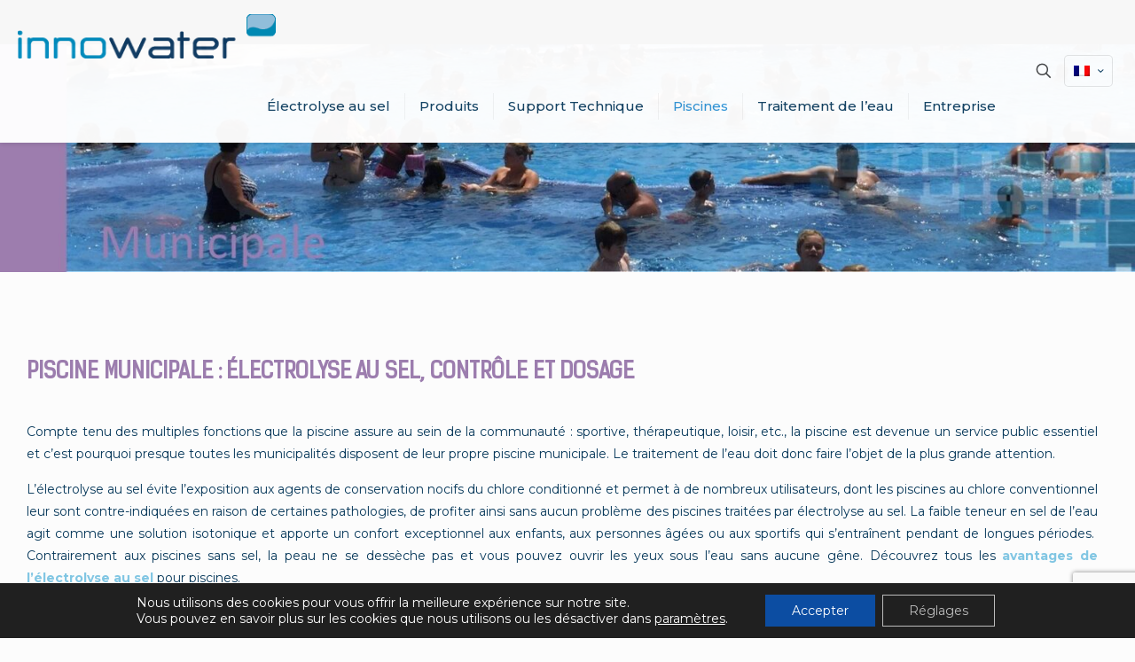

--- FILE ---
content_type: text/html; charset=utf-8
request_url: https://www.google.com/recaptcha/api2/anchor?ar=1&k=6LfYKFEpAAAAAJtO0t-OONlWGSN6SgDIp5kmqGt9&co=aHR0cHM6Ly9pbm5vd2F0ZXIuZnI6NDQz&hl=en&v=PoyoqOPhxBO7pBk68S4YbpHZ&size=invisible&anchor-ms=20000&execute-ms=30000&cb=92g8he2j34v2
body_size: 48758
content:
<!DOCTYPE HTML><html dir="ltr" lang="en"><head><meta http-equiv="Content-Type" content="text/html; charset=UTF-8">
<meta http-equiv="X-UA-Compatible" content="IE=edge">
<title>reCAPTCHA</title>
<style type="text/css">
/* cyrillic-ext */
@font-face {
  font-family: 'Roboto';
  font-style: normal;
  font-weight: 400;
  font-stretch: 100%;
  src: url(//fonts.gstatic.com/s/roboto/v48/KFO7CnqEu92Fr1ME7kSn66aGLdTylUAMa3GUBHMdazTgWw.woff2) format('woff2');
  unicode-range: U+0460-052F, U+1C80-1C8A, U+20B4, U+2DE0-2DFF, U+A640-A69F, U+FE2E-FE2F;
}
/* cyrillic */
@font-face {
  font-family: 'Roboto';
  font-style: normal;
  font-weight: 400;
  font-stretch: 100%;
  src: url(//fonts.gstatic.com/s/roboto/v48/KFO7CnqEu92Fr1ME7kSn66aGLdTylUAMa3iUBHMdazTgWw.woff2) format('woff2');
  unicode-range: U+0301, U+0400-045F, U+0490-0491, U+04B0-04B1, U+2116;
}
/* greek-ext */
@font-face {
  font-family: 'Roboto';
  font-style: normal;
  font-weight: 400;
  font-stretch: 100%;
  src: url(//fonts.gstatic.com/s/roboto/v48/KFO7CnqEu92Fr1ME7kSn66aGLdTylUAMa3CUBHMdazTgWw.woff2) format('woff2');
  unicode-range: U+1F00-1FFF;
}
/* greek */
@font-face {
  font-family: 'Roboto';
  font-style: normal;
  font-weight: 400;
  font-stretch: 100%;
  src: url(//fonts.gstatic.com/s/roboto/v48/KFO7CnqEu92Fr1ME7kSn66aGLdTylUAMa3-UBHMdazTgWw.woff2) format('woff2');
  unicode-range: U+0370-0377, U+037A-037F, U+0384-038A, U+038C, U+038E-03A1, U+03A3-03FF;
}
/* math */
@font-face {
  font-family: 'Roboto';
  font-style: normal;
  font-weight: 400;
  font-stretch: 100%;
  src: url(//fonts.gstatic.com/s/roboto/v48/KFO7CnqEu92Fr1ME7kSn66aGLdTylUAMawCUBHMdazTgWw.woff2) format('woff2');
  unicode-range: U+0302-0303, U+0305, U+0307-0308, U+0310, U+0312, U+0315, U+031A, U+0326-0327, U+032C, U+032F-0330, U+0332-0333, U+0338, U+033A, U+0346, U+034D, U+0391-03A1, U+03A3-03A9, U+03B1-03C9, U+03D1, U+03D5-03D6, U+03F0-03F1, U+03F4-03F5, U+2016-2017, U+2034-2038, U+203C, U+2040, U+2043, U+2047, U+2050, U+2057, U+205F, U+2070-2071, U+2074-208E, U+2090-209C, U+20D0-20DC, U+20E1, U+20E5-20EF, U+2100-2112, U+2114-2115, U+2117-2121, U+2123-214F, U+2190, U+2192, U+2194-21AE, U+21B0-21E5, U+21F1-21F2, U+21F4-2211, U+2213-2214, U+2216-22FF, U+2308-230B, U+2310, U+2319, U+231C-2321, U+2336-237A, U+237C, U+2395, U+239B-23B7, U+23D0, U+23DC-23E1, U+2474-2475, U+25AF, U+25B3, U+25B7, U+25BD, U+25C1, U+25CA, U+25CC, U+25FB, U+266D-266F, U+27C0-27FF, U+2900-2AFF, U+2B0E-2B11, U+2B30-2B4C, U+2BFE, U+3030, U+FF5B, U+FF5D, U+1D400-1D7FF, U+1EE00-1EEFF;
}
/* symbols */
@font-face {
  font-family: 'Roboto';
  font-style: normal;
  font-weight: 400;
  font-stretch: 100%;
  src: url(//fonts.gstatic.com/s/roboto/v48/KFO7CnqEu92Fr1ME7kSn66aGLdTylUAMaxKUBHMdazTgWw.woff2) format('woff2');
  unicode-range: U+0001-000C, U+000E-001F, U+007F-009F, U+20DD-20E0, U+20E2-20E4, U+2150-218F, U+2190, U+2192, U+2194-2199, U+21AF, U+21E6-21F0, U+21F3, U+2218-2219, U+2299, U+22C4-22C6, U+2300-243F, U+2440-244A, U+2460-24FF, U+25A0-27BF, U+2800-28FF, U+2921-2922, U+2981, U+29BF, U+29EB, U+2B00-2BFF, U+4DC0-4DFF, U+FFF9-FFFB, U+10140-1018E, U+10190-1019C, U+101A0, U+101D0-101FD, U+102E0-102FB, U+10E60-10E7E, U+1D2C0-1D2D3, U+1D2E0-1D37F, U+1F000-1F0FF, U+1F100-1F1AD, U+1F1E6-1F1FF, U+1F30D-1F30F, U+1F315, U+1F31C, U+1F31E, U+1F320-1F32C, U+1F336, U+1F378, U+1F37D, U+1F382, U+1F393-1F39F, U+1F3A7-1F3A8, U+1F3AC-1F3AF, U+1F3C2, U+1F3C4-1F3C6, U+1F3CA-1F3CE, U+1F3D4-1F3E0, U+1F3ED, U+1F3F1-1F3F3, U+1F3F5-1F3F7, U+1F408, U+1F415, U+1F41F, U+1F426, U+1F43F, U+1F441-1F442, U+1F444, U+1F446-1F449, U+1F44C-1F44E, U+1F453, U+1F46A, U+1F47D, U+1F4A3, U+1F4B0, U+1F4B3, U+1F4B9, U+1F4BB, U+1F4BF, U+1F4C8-1F4CB, U+1F4D6, U+1F4DA, U+1F4DF, U+1F4E3-1F4E6, U+1F4EA-1F4ED, U+1F4F7, U+1F4F9-1F4FB, U+1F4FD-1F4FE, U+1F503, U+1F507-1F50B, U+1F50D, U+1F512-1F513, U+1F53E-1F54A, U+1F54F-1F5FA, U+1F610, U+1F650-1F67F, U+1F687, U+1F68D, U+1F691, U+1F694, U+1F698, U+1F6AD, U+1F6B2, U+1F6B9-1F6BA, U+1F6BC, U+1F6C6-1F6CF, U+1F6D3-1F6D7, U+1F6E0-1F6EA, U+1F6F0-1F6F3, U+1F6F7-1F6FC, U+1F700-1F7FF, U+1F800-1F80B, U+1F810-1F847, U+1F850-1F859, U+1F860-1F887, U+1F890-1F8AD, U+1F8B0-1F8BB, U+1F8C0-1F8C1, U+1F900-1F90B, U+1F93B, U+1F946, U+1F984, U+1F996, U+1F9E9, U+1FA00-1FA6F, U+1FA70-1FA7C, U+1FA80-1FA89, U+1FA8F-1FAC6, U+1FACE-1FADC, U+1FADF-1FAE9, U+1FAF0-1FAF8, U+1FB00-1FBFF;
}
/* vietnamese */
@font-face {
  font-family: 'Roboto';
  font-style: normal;
  font-weight: 400;
  font-stretch: 100%;
  src: url(//fonts.gstatic.com/s/roboto/v48/KFO7CnqEu92Fr1ME7kSn66aGLdTylUAMa3OUBHMdazTgWw.woff2) format('woff2');
  unicode-range: U+0102-0103, U+0110-0111, U+0128-0129, U+0168-0169, U+01A0-01A1, U+01AF-01B0, U+0300-0301, U+0303-0304, U+0308-0309, U+0323, U+0329, U+1EA0-1EF9, U+20AB;
}
/* latin-ext */
@font-face {
  font-family: 'Roboto';
  font-style: normal;
  font-weight: 400;
  font-stretch: 100%;
  src: url(//fonts.gstatic.com/s/roboto/v48/KFO7CnqEu92Fr1ME7kSn66aGLdTylUAMa3KUBHMdazTgWw.woff2) format('woff2');
  unicode-range: U+0100-02BA, U+02BD-02C5, U+02C7-02CC, U+02CE-02D7, U+02DD-02FF, U+0304, U+0308, U+0329, U+1D00-1DBF, U+1E00-1E9F, U+1EF2-1EFF, U+2020, U+20A0-20AB, U+20AD-20C0, U+2113, U+2C60-2C7F, U+A720-A7FF;
}
/* latin */
@font-face {
  font-family: 'Roboto';
  font-style: normal;
  font-weight: 400;
  font-stretch: 100%;
  src: url(//fonts.gstatic.com/s/roboto/v48/KFO7CnqEu92Fr1ME7kSn66aGLdTylUAMa3yUBHMdazQ.woff2) format('woff2');
  unicode-range: U+0000-00FF, U+0131, U+0152-0153, U+02BB-02BC, U+02C6, U+02DA, U+02DC, U+0304, U+0308, U+0329, U+2000-206F, U+20AC, U+2122, U+2191, U+2193, U+2212, U+2215, U+FEFF, U+FFFD;
}
/* cyrillic-ext */
@font-face {
  font-family: 'Roboto';
  font-style: normal;
  font-weight: 500;
  font-stretch: 100%;
  src: url(//fonts.gstatic.com/s/roboto/v48/KFO7CnqEu92Fr1ME7kSn66aGLdTylUAMa3GUBHMdazTgWw.woff2) format('woff2');
  unicode-range: U+0460-052F, U+1C80-1C8A, U+20B4, U+2DE0-2DFF, U+A640-A69F, U+FE2E-FE2F;
}
/* cyrillic */
@font-face {
  font-family: 'Roboto';
  font-style: normal;
  font-weight: 500;
  font-stretch: 100%;
  src: url(//fonts.gstatic.com/s/roboto/v48/KFO7CnqEu92Fr1ME7kSn66aGLdTylUAMa3iUBHMdazTgWw.woff2) format('woff2');
  unicode-range: U+0301, U+0400-045F, U+0490-0491, U+04B0-04B1, U+2116;
}
/* greek-ext */
@font-face {
  font-family: 'Roboto';
  font-style: normal;
  font-weight: 500;
  font-stretch: 100%;
  src: url(//fonts.gstatic.com/s/roboto/v48/KFO7CnqEu92Fr1ME7kSn66aGLdTylUAMa3CUBHMdazTgWw.woff2) format('woff2');
  unicode-range: U+1F00-1FFF;
}
/* greek */
@font-face {
  font-family: 'Roboto';
  font-style: normal;
  font-weight: 500;
  font-stretch: 100%;
  src: url(//fonts.gstatic.com/s/roboto/v48/KFO7CnqEu92Fr1ME7kSn66aGLdTylUAMa3-UBHMdazTgWw.woff2) format('woff2');
  unicode-range: U+0370-0377, U+037A-037F, U+0384-038A, U+038C, U+038E-03A1, U+03A3-03FF;
}
/* math */
@font-face {
  font-family: 'Roboto';
  font-style: normal;
  font-weight: 500;
  font-stretch: 100%;
  src: url(//fonts.gstatic.com/s/roboto/v48/KFO7CnqEu92Fr1ME7kSn66aGLdTylUAMawCUBHMdazTgWw.woff2) format('woff2');
  unicode-range: U+0302-0303, U+0305, U+0307-0308, U+0310, U+0312, U+0315, U+031A, U+0326-0327, U+032C, U+032F-0330, U+0332-0333, U+0338, U+033A, U+0346, U+034D, U+0391-03A1, U+03A3-03A9, U+03B1-03C9, U+03D1, U+03D5-03D6, U+03F0-03F1, U+03F4-03F5, U+2016-2017, U+2034-2038, U+203C, U+2040, U+2043, U+2047, U+2050, U+2057, U+205F, U+2070-2071, U+2074-208E, U+2090-209C, U+20D0-20DC, U+20E1, U+20E5-20EF, U+2100-2112, U+2114-2115, U+2117-2121, U+2123-214F, U+2190, U+2192, U+2194-21AE, U+21B0-21E5, U+21F1-21F2, U+21F4-2211, U+2213-2214, U+2216-22FF, U+2308-230B, U+2310, U+2319, U+231C-2321, U+2336-237A, U+237C, U+2395, U+239B-23B7, U+23D0, U+23DC-23E1, U+2474-2475, U+25AF, U+25B3, U+25B7, U+25BD, U+25C1, U+25CA, U+25CC, U+25FB, U+266D-266F, U+27C0-27FF, U+2900-2AFF, U+2B0E-2B11, U+2B30-2B4C, U+2BFE, U+3030, U+FF5B, U+FF5D, U+1D400-1D7FF, U+1EE00-1EEFF;
}
/* symbols */
@font-face {
  font-family: 'Roboto';
  font-style: normal;
  font-weight: 500;
  font-stretch: 100%;
  src: url(//fonts.gstatic.com/s/roboto/v48/KFO7CnqEu92Fr1ME7kSn66aGLdTylUAMaxKUBHMdazTgWw.woff2) format('woff2');
  unicode-range: U+0001-000C, U+000E-001F, U+007F-009F, U+20DD-20E0, U+20E2-20E4, U+2150-218F, U+2190, U+2192, U+2194-2199, U+21AF, U+21E6-21F0, U+21F3, U+2218-2219, U+2299, U+22C4-22C6, U+2300-243F, U+2440-244A, U+2460-24FF, U+25A0-27BF, U+2800-28FF, U+2921-2922, U+2981, U+29BF, U+29EB, U+2B00-2BFF, U+4DC0-4DFF, U+FFF9-FFFB, U+10140-1018E, U+10190-1019C, U+101A0, U+101D0-101FD, U+102E0-102FB, U+10E60-10E7E, U+1D2C0-1D2D3, U+1D2E0-1D37F, U+1F000-1F0FF, U+1F100-1F1AD, U+1F1E6-1F1FF, U+1F30D-1F30F, U+1F315, U+1F31C, U+1F31E, U+1F320-1F32C, U+1F336, U+1F378, U+1F37D, U+1F382, U+1F393-1F39F, U+1F3A7-1F3A8, U+1F3AC-1F3AF, U+1F3C2, U+1F3C4-1F3C6, U+1F3CA-1F3CE, U+1F3D4-1F3E0, U+1F3ED, U+1F3F1-1F3F3, U+1F3F5-1F3F7, U+1F408, U+1F415, U+1F41F, U+1F426, U+1F43F, U+1F441-1F442, U+1F444, U+1F446-1F449, U+1F44C-1F44E, U+1F453, U+1F46A, U+1F47D, U+1F4A3, U+1F4B0, U+1F4B3, U+1F4B9, U+1F4BB, U+1F4BF, U+1F4C8-1F4CB, U+1F4D6, U+1F4DA, U+1F4DF, U+1F4E3-1F4E6, U+1F4EA-1F4ED, U+1F4F7, U+1F4F9-1F4FB, U+1F4FD-1F4FE, U+1F503, U+1F507-1F50B, U+1F50D, U+1F512-1F513, U+1F53E-1F54A, U+1F54F-1F5FA, U+1F610, U+1F650-1F67F, U+1F687, U+1F68D, U+1F691, U+1F694, U+1F698, U+1F6AD, U+1F6B2, U+1F6B9-1F6BA, U+1F6BC, U+1F6C6-1F6CF, U+1F6D3-1F6D7, U+1F6E0-1F6EA, U+1F6F0-1F6F3, U+1F6F7-1F6FC, U+1F700-1F7FF, U+1F800-1F80B, U+1F810-1F847, U+1F850-1F859, U+1F860-1F887, U+1F890-1F8AD, U+1F8B0-1F8BB, U+1F8C0-1F8C1, U+1F900-1F90B, U+1F93B, U+1F946, U+1F984, U+1F996, U+1F9E9, U+1FA00-1FA6F, U+1FA70-1FA7C, U+1FA80-1FA89, U+1FA8F-1FAC6, U+1FACE-1FADC, U+1FADF-1FAE9, U+1FAF0-1FAF8, U+1FB00-1FBFF;
}
/* vietnamese */
@font-face {
  font-family: 'Roboto';
  font-style: normal;
  font-weight: 500;
  font-stretch: 100%;
  src: url(//fonts.gstatic.com/s/roboto/v48/KFO7CnqEu92Fr1ME7kSn66aGLdTylUAMa3OUBHMdazTgWw.woff2) format('woff2');
  unicode-range: U+0102-0103, U+0110-0111, U+0128-0129, U+0168-0169, U+01A0-01A1, U+01AF-01B0, U+0300-0301, U+0303-0304, U+0308-0309, U+0323, U+0329, U+1EA0-1EF9, U+20AB;
}
/* latin-ext */
@font-face {
  font-family: 'Roboto';
  font-style: normal;
  font-weight: 500;
  font-stretch: 100%;
  src: url(//fonts.gstatic.com/s/roboto/v48/KFO7CnqEu92Fr1ME7kSn66aGLdTylUAMa3KUBHMdazTgWw.woff2) format('woff2');
  unicode-range: U+0100-02BA, U+02BD-02C5, U+02C7-02CC, U+02CE-02D7, U+02DD-02FF, U+0304, U+0308, U+0329, U+1D00-1DBF, U+1E00-1E9F, U+1EF2-1EFF, U+2020, U+20A0-20AB, U+20AD-20C0, U+2113, U+2C60-2C7F, U+A720-A7FF;
}
/* latin */
@font-face {
  font-family: 'Roboto';
  font-style: normal;
  font-weight: 500;
  font-stretch: 100%;
  src: url(//fonts.gstatic.com/s/roboto/v48/KFO7CnqEu92Fr1ME7kSn66aGLdTylUAMa3yUBHMdazQ.woff2) format('woff2');
  unicode-range: U+0000-00FF, U+0131, U+0152-0153, U+02BB-02BC, U+02C6, U+02DA, U+02DC, U+0304, U+0308, U+0329, U+2000-206F, U+20AC, U+2122, U+2191, U+2193, U+2212, U+2215, U+FEFF, U+FFFD;
}
/* cyrillic-ext */
@font-face {
  font-family: 'Roboto';
  font-style: normal;
  font-weight: 900;
  font-stretch: 100%;
  src: url(//fonts.gstatic.com/s/roboto/v48/KFO7CnqEu92Fr1ME7kSn66aGLdTylUAMa3GUBHMdazTgWw.woff2) format('woff2');
  unicode-range: U+0460-052F, U+1C80-1C8A, U+20B4, U+2DE0-2DFF, U+A640-A69F, U+FE2E-FE2F;
}
/* cyrillic */
@font-face {
  font-family: 'Roboto';
  font-style: normal;
  font-weight: 900;
  font-stretch: 100%;
  src: url(//fonts.gstatic.com/s/roboto/v48/KFO7CnqEu92Fr1ME7kSn66aGLdTylUAMa3iUBHMdazTgWw.woff2) format('woff2');
  unicode-range: U+0301, U+0400-045F, U+0490-0491, U+04B0-04B1, U+2116;
}
/* greek-ext */
@font-face {
  font-family: 'Roboto';
  font-style: normal;
  font-weight: 900;
  font-stretch: 100%;
  src: url(//fonts.gstatic.com/s/roboto/v48/KFO7CnqEu92Fr1ME7kSn66aGLdTylUAMa3CUBHMdazTgWw.woff2) format('woff2');
  unicode-range: U+1F00-1FFF;
}
/* greek */
@font-face {
  font-family: 'Roboto';
  font-style: normal;
  font-weight: 900;
  font-stretch: 100%;
  src: url(//fonts.gstatic.com/s/roboto/v48/KFO7CnqEu92Fr1ME7kSn66aGLdTylUAMa3-UBHMdazTgWw.woff2) format('woff2');
  unicode-range: U+0370-0377, U+037A-037F, U+0384-038A, U+038C, U+038E-03A1, U+03A3-03FF;
}
/* math */
@font-face {
  font-family: 'Roboto';
  font-style: normal;
  font-weight: 900;
  font-stretch: 100%;
  src: url(//fonts.gstatic.com/s/roboto/v48/KFO7CnqEu92Fr1ME7kSn66aGLdTylUAMawCUBHMdazTgWw.woff2) format('woff2');
  unicode-range: U+0302-0303, U+0305, U+0307-0308, U+0310, U+0312, U+0315, U+031A, U+0326-0327, U+032C, U+032F-0330, U+0332-0333, U+0338, U+033A, U+0346, U+034D, U+0391-03A1, U+03A3-03A9, U+03B1-03C9, U+03D1, U+03D5-03D6, U+03F0-03F1, U+03F4-03F5, U+2016-2017, U+2034-2038, U+203C, U+2040, U+2043, U+2047, U+2050, U+2057, U+205F, U+2070-2071, U+2074-208E, U+2090-209C, U+20D0-20DC, U+20E1, U+20E5-20EF, U+2100-2112, U+2114-2115, U+2117-2121, U+2123-214F, U+2190, U+2192, U+2194-21AE, U+21B0-21E5, U+21F1-21F2, U+21F4-2211, U+2213-2214, U+2216-22FF, U+2308-230B, U+2310, U+2319, U+231C-2321, U+2336-237A, U+237C, U+2395, U+239B-23B7, U+23D0, U+23DC-23E1, U+2474-2475, U+25AF, U+25B3, U+25B7, U+25BD, U+25C1, U+25CA, U+25CC, U+25FB, U+266D-266F, U+27C0-27FF, U+2900-2AFF, U+2B0E-2B11, U+2B30-2B4C, U+2BFE, U+3030, U+FF5B, U+FF5D, U+1D400-1D7FF, U+1EE00-1EEFF;
}
/* symbols */
@font-face {
  font-family: 'Roboto';
  font-style: normal;
  font-weight: 900;
  font-stretch: 100%;
  src: url(//fonts.gstatic.com/s/roboto/v48/KFO7CnqEu92Fr1ME7kSn66aGLdTylUAMaxKUBHMdazTgWw.woff2) format('woff2');
  unicode-range: U+0001-000C, U+000E-001F, U+007F-009F, U+20DD-20E0, U+20E2-20E4, U+2150-218F, U+2190, U+2192, U+2194-2199, U+21AF, U+21E6-21F0, U+21F3, U+2218-2219, U+2299, U+22C4-22C6, U+2300-243F, U+2440-244A, U+2460-24FF, U+25A0-27BF, U+2800-28FF, U+2921-2922, U+2981, U+29BF, U+29EB, U+2B00-2BFF, U+4DC0-4DFF, U+FFF9-FFFB, U+10140-1018E, U+10190-1019C, U+101A0, U+101D0-101FD, U+102E0-102FB, U+10E60-10E7E, U+1D2C0-1D2D3, U+1D2E0-1D37F, U+1F000-1F0FF, U+1F100-1F1AD, U+1F1E6-1F1FF, U+1F30D-1F30F, U+1F315, U+1F31C, U+1F31E, U+1F320-1F32C, U+1F336, U+1F378, U+1F37D, U+1F382, U+1F393-1F39F, U+1F3A7-1F3A8, U+1F3AC-1F3AF, U+1F3C2, U+1F3C4-1F3C6, U+1F3CA-1F3CE, U+1F3D4-1F3E0, U+1F3ED, U+1F3F1-1F3F3, U+1F3F5-1F3F7, U+1F408, U+1F415, U+1F41F, U+1F426, U+1F43F, U+1F441-1F442, U+1F444, U+1F446-1F449, U+1F44C-1F44E, U+1F453, U+1F46A, U+1F47D, U+1F4A3, U+1F4B0, U+1F4B3, U+1F4B9, U+1F4BB, U+1F4BF, U+1F4C8-1F4CB, U+1F4D6, U+1F4DA, U+1F4DF, U+1F4E3-1F4E6, U+1F4EA-1F4ED, U+1F4F7, U+1F4F9-1F4FB, U+1F4FD-1F4FE, U+1F503, U+1F507-1F50B, U+1F50D, U+1F512-1F513, U+1F53E-1F54A, U+1F54F-1F5FA, U+1F610, U+1F650-1F67F, U+1F687, U+1F68D, U+1F691, U+1F694, U+1F698, U+1F6AD, U+1F6B2, U+1F6B9-1F6BA, U+1F6BC, U+1F6C6-1F6CF, U+1F6D3-1F6D7, U+1F6E0-1F6EA, U+1F6F0-1F6F3, U+1F6F7-1F6FC, U+1F700-1F7FF, U+1F800-1F80B, U+1F810-1F847, U+1F850-1F859, U+1F860-1F887, U+1F890-1F8AD, U+1F8B0-1F8BB, U+1F8C0-1F8C1, U+1F900-1F90B, U+1F93B, U+1F946, U+1F984, U+1F996, U+1F9E9, U+1FA00-1FA6F, U+1FA70-1FA7C, U+1FA80-1FA89, U+1FA8F-1FAC6, U+1FACE-1FADC, U+1FADF-1FAE9, U+1FAF0-1FAF8, U+1FB00-1FBFF;
}
/* vietnamese */
@font-face {
  font-family: 'Roboto';
  font-style: normal;
  font-weight: 900;
  font-stretch: 100%;
  src: url(//fonts.gstatic.com/s/roboto/v48/KFO7CnqEu92Fr1ME7kSn66aGLdTylUAMa3OUBHMdazTgWw.woff2) format('woff2');
  unicode-range: U+0102-0103, U+0110-0111, U+0128-0129, U+0168-0169, U+01A0-01A1, U+01AF-01B0, U+0300-0301, U+0303-0304, U+0308-0309, U+0323, U+0329, U+1EA0-1EF9, U+20AB;
}
/* latin-ext */
@font-face {
  font-family: 'Roboto';
  font-style: normal;
  font-weight: 900;
  font-stretch: 100%;
  src: url(//fonts.gstatic.com/s/roboto/v48/KFO7CnqEu92Fr1ME7kSn66aGLdTylUAMa3KUBHMdazTgWw.woff2) format('woff2');
  unicode-range: U+0100-02BA, U+02BD-02C5, U+02C7-02CC, U+02CE-02D7, U+02DD-02FF, U+0304, U+0308, U+0329, U+1D00-1DBF, U+1E00-1E9F, U+1EF2-1EFF, U+2020, U+20A0-20AB, U+20AD-20C0, U+2113, U+2C60-2C7F, U+A720-A7FF;
}
/* latin */
@font-face {
  font-family: 'Roboto';
  font-style: normal;
  font-weight: 900;
  font-stretch: 100%;
  src: url(//fonts.gstatic.com/s/roboto/v48/KFO7CnqEu92Fr1ME7kSn66aGLdTylUAMa3yUBHMdazQ.woff2) format('woff2');
  unicode-range: U+0000-00FF, U+0131, U+0152-0153, U+02BB-02BC, U+02C6, U+02DA, U+02DC, U+0304, U+0308, U+0329, U+2000-206F, U+20AC, U+2122, U+2191, U+2193, U+2212, U+2215, U+FEFF, U+FFFD;
}

</style>
<link rel="stylesheet" type="text/css" href="https://www.gstatic.com/recaptcha/releases/PoyoqOPhxBO7pBk68S4YbpHZ/styles__ltr.css">
<script nonce="4hV4g-xTt5pvQqKgZtvnbw" type="text/javascript">window['__recaptcha_api'] = 'https://www.google.com/recaptcha/api2/';</script>
<script type="text/javascript" src="https://www.gstatic.com/recaptcha/releases/PoyoqOPhxBO7pBk68S4YbpHZ/recaptcha__en.js" nonce="4hV4g-xTt5pvQqKgZtvnbw">
      
    </script></head>
<body><div id="rc-anchor-alert" class="rc-anchor-alert"></div>
<input type="hidden" id="recaptcha-token" value="[base64]">
<script type="text/javascript" nonce="4hV4g-xTt5pvQqKgZtvnbw">
      recaptcha.anchor.Main.init("[\x22ainput\x22,[\x22bgdata\x22,\x22\x22,\[base64]/[base64]/[base64]/ZyhXLGgpOnEoW04sMjEsbF0sVywwKSxoKSxmYWxzZSxmYWxzZSl9Y2F0Y2goayl7RygzNTgsVyk/[base64]/[base64]/[base64]/[base64]/[base64]/[base64]/[base64]/bmV3IEJbT10oRFswXSk6dz09Mj9uZXcgQltPXShEWzBdLERbMV0pOnc9PTM/bmV3IEJbT10oRFswXSxEWzFdLERbMl0pOnc9PTQ/[base64]/[base64]/[base64]/[base64]/[base64]\\u003d\x22,\[base64]\\u003d\x22,\[base64]/CvAvDhw48wrEywqXDjjzCmilNW8Olw6jDvkrDhMKEPQjCnT1gwonDkMODwoVUwrsoVcOfwpnDjsO/[base64]/[base64]/Cs8KjwoXDjG3CtXXCksKvwoNfw68sw6gEwqknwp3DhzwTHsOVYsOQw6LCoit9w45hwp0WBMO5wrrCqSLCh8KTEMOtY8KCwqjDkknDoDVSwozClMOgw6MfwqlQw7fCssOdZBDDnEVZJVTCugvCqhDCuwpiPhLCu8KeNBxdworCmU3DrMORG8K/MWlrc8OJf8KKw5vCskvClcKQHsOLw6PCqcKpw4NYKmXChMK3w7Ftw4fDmcOXK8KVbcKawqDDr8Oswp09dMOwb8K9ecOawqw4w7ViSndRRRnCq8KJF0/[base64]/DiBIhd2fDtMKgEsOSBMKgwpjDhAkMWMOGwogzw5bCp2gDJMONwokjwrvDq8KKw4Nqwq8gESdjw6EsFCLCv8K7wr0Sw5rDhUEnwrsOexN8aGDCiHhPwpHDl8K+McKODMO3UivDu8Kgw7LCssKSw6t0wrBzCXPCkRLDtT9HwpXDi2cuA3vDsGJ/dhpuw77DpcKHw5lBw6bDmsOHIsOmNMKGOMKGF0Z8wpXDnzHCgQ7DsQPDqk/[base64]/w5DCn8KrNh8KGn1Sw6bCqw3DmxTCr8KGwo7DthAVwoZ3w4QzcsOrw47DhCB/[base64]/wq96fcOefANiw5IGwrXDicOQwq18TGU9w7c3RVPDs8K+dSARXntbX2BtQRhnwp9fwqzClCQYw6Iuw702woMOw5wRw6sHwo0fw7XDlSfCnzJjw7LDqWNFIQ8yZFYFwrlYN2QtW0XCk8O/[base64]/DrsO9BAcvwo96wq51X2TDsRbDuMK5w6o6w6rDjXxgw7A4wqEeM0PCosKVwr0JwrkQwoZ2w79NwpZGwp8GRC0Qwq3Ch1rDm8KtwpbDnEkIWcKKw5XDhsK0HX86M2/CrMKzZAnDv8OVSsOewqPCvRNaA8K7w7wFB8Ogwp19dMKJTcK5B2N/[base64]/[base64]/[base64]/[base64]/[base64]/CiMKzBAfDpcKxLlnDucK1Y1vDkRjDn8OkJiHCnyjDkMKdwrooLsOdB198w6JDwo/CmsOrw41xHTM5w7HCpMKue8OMwrLDvcKrw79Bwp4+HzcWKiLDqsKEdTvDicORwqbCjkLCgy3CqMKgDcKmw4wcwoHCrHZpHQIMwrbCjwnDgcOuw5/CoWgqwpkbw7wATsOKwovDvsO2EMKnwp9Uwql/w5AjbGVePCHCvl7DgUjDg8OnPMO+HCQkw6hsPMOtVVFowrHDiMKyfUHCiMKiMmVnaMKSVsOZMW/Dr1IWw4pBM3fDoSglO0bCosK+MsObw6LDkggdw4Mbw5UOwpXCuzkPwpzDmMK4w45vw5zCsMKtw7UsC8OZwqzDoC48ccK8KMOFMAIKwqN5VSfDu8K7YsKRw45MQMKlYFLDrWDCqsKcwo/Cs8Kywpt/JcKIQcO6w5PDrMOHwqk9w63DpjbDtsK5wr0nET0JBzgxwqXCk8KUU8OeUsKFKxLCoH/CscOXw6VWwo48KsKvcBVLw4/CssKHektFcRvCq8KbSHnDhFZ2bcOhPMKccR1/wovDoMOCw7PDiiYEcsOSw6TCrMK2wrwgw7x2w5Fawp/DkcOqccK4CsOKw74UwplsDcKsGVkvw5TDqAsew7DCox8cwrfDql/Cnk1OwqrCr8OkwoVENzbDo8OHwqEaa8O4W8K+w4UENcOZbksidyzCvcKSU8O9NcO0Oy5oUMO8E8KRQkpGCyPDsMK1woBjQcOcS1cNCUFMw6LCi8OLbH3DuwfDmi7DuQ/DpsKywoUaN8ORw5vCvyvCn8KrYwvDpk08eQsddsO0N8K6ShnCvXV1w7QCKynDq8Kqw4/Dk8OiIl4Hw5nDv1VtTTXChsKxwrPCq8Ocw5PDh8KKw5rCgcO6wphwbm/CqMOKBHAmF8OMw64Ew6/[base64]/DgE/Dp0Aiwo7DmsK4w6nCjMOaUMOEwozDl8K0wrxZScKNXQ9aw43ClcOKwpLDml8/AR8PRMKwAULDlcKDZA/DgMKtw4nDksK3w4TCocO1ScOpw6XCusOiMsKGQsOSw5A9CErDuGhuZsK/w6zDosOhQsOidcOxw7p6LEzCpy7DsBhuBz1RWip1P3ctwok0w7gHwqnCjcOkJMKhwo3Dl2ZAJSs7U8KfXBjDg8KQwrfCp8K8ZCbCkcOLLnbDr8KZAHPCojtrworDt04+wrXCqAlwPi/DqcORRlsBYX9iwr3DqhBmKyImwqxMOMObwrM2VcKtwrZGw4A5VcKbwobDvXQ1wrLDrCzCrsO1aHvDhsKDfsOUY8KswojDvcKODjsRw4DDnFdXH8KHw606YhTDnAkgw4FINlRNw7TCiHRlwqnChcOiQcKhwobCrBXDrTwJwoDDjy5QaiNBPXfDkiBTJsORYi/CisOwwoVwWSxKwpEZwrsYKm3CsMKBfGBWU0UEwo7Ds8OcFTXCsFfDhWtebMO3UsK/wrsxwqPCvMO/[base64]/csKBwqpfwpvDkzp+fUTDqTPDo2NZbAh7w5nDnAHCpMOaNGTDg8KhQcOGYcKyNTjCg8K0w6HCqsKKERLDl3rDqndJwp7Cu8OcwoHCv8O7wrEvSCTCuMOhw6tRP8KRw7nDrTLCvcOWwqDDpRVSScO4w5IOB8Kew5PCg1hHSw3Dm2Vjw4nDuMK/wo8yATjDiRRCw5zClUsrHhvDtnlhYcO8wodeUsOBSyUuwojCuMKTwqDDi8O2w5XCuULDocOBwqzDjFfDn8OiwrHCuMKQw4djPTTDqMKPw4/Di8OoBD8ZGmPDicKawokqKsOTIsO2w4x7JMKrw409w4XCvMOXw5rCnMOBwrXCoFXDtQ/CkW7Dg8O+C8K3bcOVdMOzwpzDvMOJLX3CkUNow6AZwpICw6/CuMKnwr4zwpDCrW8pXkomwqETw6TDsCLCpGogwqPCnBsvCWLDnChewrrCuW3DkMOrHjxAP8KjwrLCtMK5w5hYNsKUwrbDiD7ChX/CvwEnw5NFUnEmw6pAwqgJw7osB8KwdDTDlsOcVDzDkWzCrVnDscK1TmIRw7/[base64]/DkMKRKsKywo04GgTDl8Ogwp0zecKswpzDmBgIZ8OcUcKWwoTCh8KMPy/Ct8K0NsKow43Dpg7CgjfCqcOXNSJAwqvDnsO9TQ8zw4NHwoEkPMOEwokMEMOewpjDsRvCpAAaRMKVwrzCpTlhwrzCkzlgwpBQw4QqwrUlKADCjB3CpXvChsO5S8KtTMOgw6PDhcOyw6IwwqXCssKgE8KLwptGwp0JEgZOPUcJwr3CgcOfGhvDgMKub8KCMcOdG3/CscOCwqbDiUtvKQ3DqsOJR8OSwq17SQrDllp4wq/[base64]/Dj8ONWwvDiVfDr8KSCMOgw7/DosKpw7gFw4sAw7YTw7oSwr3Dp0ZJw5fDosO2aHt9w60dwqJkw4UQw50jXcO5wp3DuyFPAcK+IcOOw4fDksKUJC3CpF/CncOdNcKAeXjCucOgwonDl8OjQnvCqFoXwroqw57CmUR3wrczXQfDnsKBHcONwpvCiTk1wrkjKxjChyjCoD4zPcO6cyjDkibDuU7DlsKnL8KkWm7DrMOnWw8jcsOWVU3CqcKHScOXW8OhwrJlawPDicKmD8ONCcK/wpfDucKTwpDDlW3ChQEQPcOuaF7DucKnwqUrwo7CqsOCwqjCuQwZwpw4wrnCjmrDqT5ZMzVEG8Oyw4zDi8OhJcKcY8O6aMKBaT5wQhxlL8Ojwrp3YBjDq8KIworCk1cEw6/CpHlYCsKRGgnDi8OEwpLDm8OEDFxrN8KvLn3DqCBow7HDgMOVdsOLw4LDkVjCiRbCvzTDigDCkMOFw4XDl8KLw64Uw7HDpWHDjMKiID59w5dEworDoMOEwr3CncOGwptHw4TDg8K5eRHCpGHCug5IAcOxAcKHG0glAAzDm0wbw74ywq/Dkk8Mwo1uw7BqGCPDkcKhwp3Dn8OzTsOgM8Obc1zDngrCmVTCk8K5KmfDg8KTLjAhwrnCvWjCicKJwpvDghTCqh4hw6h0UcOBSHESwp0gE3/[base64]/DrsO5DwLDsm9Xwpg3NsKJOcOlbwrCjjYWJR0IwqrCmEgDdTNhf8OzL8Kpwo4CwrZLSMKXODXDsUTDocKcU33DhxB+RMK0wpjCrUXCocKgw7lQSR3CisOOwpfDvkQxwqLDtVjDlsK4w5PCrHvDkVXDksKMw7x9B8O/KMK2w71SVGPCkW8KXMO0wqoBwozDpVjDrWzDj8OQwrHDlWfDrcKHw6LDp8OLY2dNW8Kpwp/DqMOPWn/[base64]/w4hrwqrDvsKaHMKZw799w5ISNcKVwqQrwpjDjB5FCxlww4A2w5nDucKxw7PCg3ZQwolkw53DqGfDi8Orwr8cZ8OhHTLCiEQEenDCvcOdGsKnw6dZcFDCjw4oXsOgw7DCgsKfwqjCosK/woLDs8KuMBnDocKGY8Ksw7XDlToRUsOYw6rCksO4wpXCpEjDlMObDnMNQ8OKLsO5ciQyI8K+Bh/DkMKuIiBEwrgaf0pawoLChsOKw7PDq8OMXQEcwpcjwo0Xw5LDtRQpwrkgwrfCu8O/WMOtw7TCoV7ClcKFbx5MWMKRw4vCv1YzSwLDgFTDnSROwpfDtcObSjnDuj4eNsOwwobDnBPDh8OAwrMZwqNIMElzFURIwonCisKVwqEcGD3DsTfDqMOCw5TDlhXDmsO+CQrDr8KZZsKwZcKcw7/ChU7CkMK/w7nCnT7Dg8Opw6vDvsO3w45tw4R0V8OZV3bCscKDwrTDknvCtsOUwrjDung7Y8O5w67CiFTCsnrCrsOvPkXDogvCo8O/a1vCo3A1csKjwozDuyowTwHCtsKsw5ANSHEQwqzDiV3DokB1KnlGw43CjyU7RnxlEhLChXJ2w67DgFzCuBzDgMKawqzDoGgUwoYTd8Obw6zDo8KvwobDm0UNw5Jfw5/DpsKDHmoOwpXDscO0wqDCkgzCkcO7exVnwql2bRczw6nDjBY6w45Tw44IdMK/cUYbwpVMDcO4w5sHaMKAwo7Do8OGwqg8w5nCg8OrfMKew5jDmcOqPsOAZsKKw5wwwrvDiDpXN1zCkA4vARTDssK9w47DmcO1wqTChcOewpjCj3tuw7XDp8Kyw6DDrB1rMMOUVjsPGRXDgzXDpE/[base64]/wq1sUMOtw6DDgcOjclzChh5cwoTCh2FEbsO9wpcWThnDisKCU2vCtMO+TcKuF8ONGsKRJ3PCusOYwoPCjsKEw5vCpiBLw49mw5JXwpw3V8KIwpN1J3vCqMOBZ2/Cjhkidyx6EVfDhsKTwpnCocO2wonCiEnDsQtzJjLCiWgxPcK4w4XDtMOhwpbDucOWJcOYHCPDl8Kawo00w6plU8O3asOjEsKAw6ZJXRRWRcOda8O+woPDh3JmeivDvsODDEddRcKBRsOXKCJUJcKMwpgMw5oXOBTCk1U/w6nCpxZQIRV9w7DCicK+wrVQV3XDoMOcw7QPVFMKw65Two8sLsK/UXHCmcO1w5XDiCIxLcKRwo8qwq9AJsKvK8KBwr9+CD0CNsKkwrbCjgbCuhc3wrFcw7PCjMK8w7Y9GEXCljZrwohfw6rDu8KYQx85wrjClXQWLAEXw5XDosOfdcOAw6LDusOwwr/Dn8O7wqMLwrVfLEVXQMOxwrnDnSMvw5/DhsKgT8K8w6jDrsKgwo3DlMO2wpHDtMKjwofDkjPDgnfDrsKLwrh4dMO4wqEoPiTDtjcZHjnCpMODTMK4YcOlw5nDpRxqeMKZLEnDisKcGMODwqNHw5N/w69XZ8KHwopzfMOdXBt/[base64]/[base64]/w7HCrMOWwpDDm8O3TRPDvC/DtDYecRBSIljCt8OlVsKeYMKmMMO7YcONXcKvIMKowpTDtDkDcMKPVE8Ow5LCiTnCr8Kuw6zCpz/Do0p5w6w9wpHClEoswqbClsKBwqfDs03Dl0/Dpx/CtxIBw4/CjBc0C8KlBCrDhsOWX8OZw5/Cl20PfsKiPh/CpmTCujIrw450w6rCgh7Dn1zDm0TCh0BRY8OsNMKrG8O7fVLDrMOqwrttw5vDicKZwrPDocOvw5HCqMOwwrjDmMOXw6YSY35EVG/[base64]/ClCBKGxgsw4bDtDMuw7DDpMKjwo/[base64]/DqcKWM8OvdMOqw6/DtiALAcOBWcOLw75Fw54LwrJWw7hiK8KZQEfCtGRMw44yJ31tKkfCvMKdwpwIWsOBw6XDh8Odw4RCB2FbM8K/w6N1w4JXC1gATWbCucKeBl7DtMO7w5YvGDHDgsKTwo/CpXHDv13Dh8Kabm7Drx88ZFHDisOVwqzCjMKjR8OZEmdewqE6w6/CosODw4HDmHw0VX5MAT5Xw6Fjwo49w7A7X8KswqY9wqR5woLClsKABcOHOBlZbwbCjcO9w7UdIsKdwoIVHcOowpdPPsOmUsOedcKpB8K9wqXDhxnDqsKMB3hwfMO+w4xXwonCimN2acKwwrxMGR7CuCQ/JQUaWwDCicKew7rCrlPCl8Kcw489w6Mfwq0GPMKMwqkIw7JEw4XCi18FFcKJwrpHw48uwo/[base64]/[base64]/CvMK6wq/[base64]/CiGVLf8OiEcKZfxcCwrspwpfDocOyOsKswqhOw4QidcKTw7U/byxnMMK0J8K7w67Di8OVdcOBXjrCj1FnCH4HBXlmwoXCnsO7DMK/KMO6w4TDiRPCjm7DjzxOwo1Uw4LDi0sCOR9CUcOpeQNsw7LCoEXDtcKDw4BXw4LDmsODwpLCqMOJw7R9wozDsQ0Pw57Dh8KPwrPCuMOSw4PCqD4Rwrotw7nDsMO0wrnDr23CqsOew51kHAM3OFDCtUFNdk7Cq0LDlVdDW8KWw7DDt1LDnwJmesKSwodVOMKDGh/Cn8KKwqMvJMOjPizCqcOQwo/DucO4wq/CuQ3CgGI4Sz4ow7nDvsOJJ8KIKWRcK8O5w4hEwoHDrMOrwpPDu8Kuw53DicKMKwPCgF8Jw6Zhw7LDosKsQzDCoCVOwoopw6HDkcOZworCjGw8wpXCpUg4wqxaVV3CisKHwrLClMOyIANQc0h2wqbCpMOIIkDDoTtIw6/DtWJhw7LDlcOdPhXCjEbCiFXCuAzCqcKpacKuwrIgL8KFTcKow68sQMO/woBKQ8O5w6d1flXDocKQQcKiw5towqYcF8Kcw5PCvMOAwqHCn8KnaiFuJWx5wrRLZEvCh0tEw6rCpWI3Vm3DqsKnPzN+Y1rDssOFwq0lw7/DqVHDmnjDgyTCmcOcakU8Ok17NnoZScO6w4ZtFiYSf8OjdsOMM8OQw7ckdQoUFjV5wr/CrcOafnUEGBTDrsOkw64ww5HDnAQow4tgXg8facK/[base64]/[base64]/CmRgELcONw4nCiMO8CUzDpMO8w48cwoXDm8OiN8ONw7zDjcKmwrvCoMOGw43CtMOWCMOdw7/[base64]/CmcOiwpkZwpQoOMORw4gmJVcUb8O6SE/CrzbCt8K1wqxOwoB0wqzCqlbCpBMke2YnIsOrw4nCmsOqwoRjTloGw45cBCTDmzA9W31dw6cZw4c+IMKDEsKpMUzCncK5W8OLLcKUQnzCmlt/[base64]/Cszc2JQY6wrTCqk/Cu8KQwpfChnvDo8OdDwDCjMKaFMKFw7LCvnxjYcKDdsOGIsK/C8OGw7PCnlfCm8OTV1M1wpBuLsOPE1Y9CsK0LMO5w7PDpMK5w5TCu8O5CcKDAD50w47Ct8Kjw7RIwpvDu2PCrMOkw4LDuQrCjlDCsQ8xwqDCthZvw53Clk/DuXR1w7TDslPDssKLcEPCjsKkwq9da8KpZVE5HsKCw4B4w4/Dr8Kfw63CozM9W8OUw5bDm8KXwoBnwpgRW8OxUUTDvHDDuMOWwovCmMKUwqpVwqDDpG/DoyzClMKzwoNuWEQbV1vCry3Cox/DssO6wpvDscO3XcOQZsOdw4oSEcKrw5dnwpVewphmwpp6PcOzw6zCpxPCuMKJRUcYdMKbwqnDtg9bwp9iYcKTB8OPVTTChWZqA0/CqBpNw5AGWcKbCsKrw4DDjXXChxLDpsK+a8OfwqrCpkXCkgPChnXCiwxcKsK8wqnCrQElwoUcw4DCm18DCEg7Rwtawr7CoB3Dv8O7CTXCucKeGwAnwqcLwpVcwrllwpvDqlo0w5bDpB/DnMOnOFnDswUXwpDDlzAbBgfCkT8jM8O5ZAfDg2d0w4vCqcKPwr4EM2vCllMNJcKnFMOywqrDtS7CvlLDs8OEVMK6w6LCsMOJw55XOS/[base64]/DmgHCoHokAHIZw4EkCk3CpMO+w4xoHWt1dnRew4hkw7dDFsKiE2lowpwTw41XcWDDiMO+wplIw7rDjl51QcOjbH5vT8O1w5TDpMK/fcKsAsOzbcKLw58wHVR+woxJIUzCgy/CvcK+w7kQwp0twoU3L0rCs8O9dw4mwq3Dm8KBwrQewpnDj8OBw6pGbjMQw6ccwpjCi8KBcMOpwo16bMO2w4JxIcOaw6dNPi/CtFvCqwjCtMK5ecOSw7zDuxx5w60Xw788wrNuw69ew7hpwqYVwpzCpgTCqhrCnx7CpEpBw4h0Q8K8wrRSBABfJx4Kw6Bzwog4w7LCoUJMfcKKRMKbXMOVw4DDuWddPMOswr7CkMKQw6HCucKWworDk1FdwrE/[base64]/DqcK5w43DosOSwrjCv8KqS1nCpSE6wqPDjAHCl0rCg8K5J8ORw59wJsKNw49yU8OSw4pqXG0Ow44VwojCjsK/w63DjMO1XBwDe8ODwobCgULCu8OZfMK5wpzDscOfw4/Cr3LDmsOgwo5hDcO7HVInIsO/[base64]/[base64]/[base64]/DtxzCvcOQwpwCKTTDqsOHwoDCpk3CsMKqCsOYwqdPCcOuIkLCmMKiwpPDqUnDtX5Bwq9JHlEadGkFwpkBw5nDqH4JG8O9w5wnQcKSw5LDlcOzw6HDoF8TwqocwrAsw7ViF2fDu29NEsKWw43DlgbCgRhgFnDCrcOmHMOhw6/DgTLCjFlPw6Q9woLCjRHDmDXChsOEOsOiwpAVDkbCl8KoPcKZd8OMccOkUMOSM8Ktw6TCt3dsw5FPUG8hwqh7woUeGwUnCsKFDMOrw5PChMK1LFTClxNIYh3DjxXCvlzDvsKFYcKfekfDmxtubsKawo7DmMKcw7xodVVlw4kXeifCnGtpwo56w7h/wqPCl2DDhsOUwpjDnmbDpn8bw5HDm8OlSsOuEETDuMKrw6Unwp3DvmtLccKdAsO3wrMyw7IAwpcWB8KbYD4Qw6fDjcKkw7LCtmXDq8Kkw7wCw7k/VU0qwqQzBEhbOsK9wp7DmQzCkMKvB8Kmw516w7fDrD5/[base64]/[base64]/[base64]/FcKBw4nDisKXRMOfEMKCw5sNG3FCw5/Cv0zCpsOFHXDDuHzCjk0/w6zDqzVyAMKEwrPCon/DswxOwpw0w7bCi1XDpi3DuljDoMKyVsOuw4NhW8O8J3rDkcOww6LCo1gmPcOUwoTDi37CtlJcNcK/R3DChMK5VgTDqRjCmsK7HcOGw7Z8OQ3DsTrCgBJjw5nCjWrDlsOgwqoAOhhKaQ1uKQYOEsOkw7QnY3HDuMOKw4/DuMO7w4vDkGnDjMObw6HDscOgw5JRU3PDtDQdw5fDgcKLFsK5w57CsWLCoGxGw64xwroyT8O4wonChcOlGh5HHxHDjBtTwrHDmcKGw7Z4OSTDk2Q/woF1AcOlwonCgVc1w41LdsOOwroEwpwUdyJywrIRMTMRCj/CoMO4w4Y7w7vCg1t4KMO8Y8KWwp9xBgLCrSICw5IHMMOFwpZdNG/DicOvwp8Pal5xw6jCr0YPVGRDwrg5DcO8csKPMiMDG8K9PynCn0DCpQACJCJjCsOkw4zCo2Z4w4YZWVAMwpwkanvCklbCvMOeNQIHRsOpXsOkw4cvw7XCnMKqXDN+w6TCvXpIwq87ecOjRhoxaCt1AsK3w7/Ds8Kkwp/CkMOAwpR+woJqFz7CvsOGNkPCryEcwrdlTsOewq/DlcOewoHDvsOIw5N0wo0Ow7fDnMKCCMKjwprDrW9qUnXCucOBw5Jpw6EfwpISwpPCsiUObj5YHGwVQ8OaIcOuTsK7wqvCk8KLLcO6w7pawq1Tw7EzOi/CtRQCcyfCkw7CncKvw7bChFlMXcOlw4nDiMKWScOLw53CvkNMw7/CgWIlw4dgGcKBI0HCoVVKRsK8DsKVGMK8w50awoMtUsK8w6DCrsOyaV7DmsK9w7/[base64]/CicOBAkTCjnnDscOxQMKDw79jwp3ChMOFw4R0w7BKdRECw6vDlsO2J8OSw49owqfDjmXCo0zCucO6w43DlcOQZ8K2w6cywqrCl8Oiwo1ywr3DuivDuCzDt3wewrTCq0LCiRV8e8KsRsOkw75TwonDmcOgV8KZBFg3VsOSw6LDqsODw5/DqMKTw77CmMOrJ8KsSyXCi2/DiMO9wrrDp8O4w5rCqsKKDMOmw4UEUX0yIF7DssObLMOOwrRBwqIFw7jDr8KDw6gLwqLDhMKbVMKZw5BEw4IGOMKnex/CvGLCu3how5DCpsKlMAPCll05aW/Dn8K6bMOSwpt0w4bDpcO/[base64]/ZsK1w40cwpl6FUh5dMOcwpdAeEDDm8O4IMOLw7hnK8OBwoQCUnfDj3vCswnDtE7DszREw6AFRsOOwpUYw5EpO1XCk8O9McK+w5vCgVfDlA1fw7HDimzCo1vCvMOmwrXCnDwIIFbDncOSw6BcwrNCUcKFMRPDocKzwoTDk0BRW27ChsOuw45XT2/CjcOfw7pFw6rDvcKNZnZHGMK2w4NBwprDtcOWHsOOw5PCusKfw61WfHo1wrnCgQ3DmcKAwqzCgcO4FMKUwpXDqilFw53CrVgvwpjCilcswqEcw5zDn34ywrljw4PCjcOLTT7DtWPChBTCrkc0w77DkG/DghTDslnClcKYw6fCmlo7X8OEwo/[base64]/CvgbCpMOMwrXCpEHDjh7DrcKgw4fDsMK5w5/[base64]/wonDshRuPMOZRVXClMKkwpHCqMODwozDgMOUw6rDtBnDk8KKFsKbw6xkw4DCgWHDuF3DoXYiw7VPQ8OVI2/DpMKBwr1IUcKDOUfCmCVCw6HDjcOuT8KrwqpCL8OIwpl1U8Ouw68cC8KnG8ONeCFLwqbDsT/Do8OsKcKuwpPCgMKjwp1Mw4fCpTXCicOIw7XDhUDDoMK5w7Bxw4rDp01fw4RGXXHCpsOcw77CknI/[base64]/wqRDRQTDiAMIwo7CiibDu8O7I8OKHzVVw4PCrA4TwqxNSMKDdG/Dt8Kgw7EBwobCrsOedsO5w6sGFsKwP8K1w5cxw4FCw4vChMONwoUBw5PCh8KHwpfDg8KgB8ONw7IJU3tKS8KramfCoW7Cly7DlMKYWXQyw6FTw48Uw5XCqRFewrrCqsO5w7QQR8O/[base64]/DrGMywqnCgBzDq2Q0wqJ7E1QxUmUKwoUVcAErw4vDgzQPN8KDccOkKT8JbyzDo8Kyw78Qw4XDh3hawoPCtjFpOMK1U8O6QEnCs3HDlcOpGcKhwr/[base64]/CnsKVwrVcwpMJwqrCs2wSw5M9NQs/w4DChh4ZOU1Yw5rDs3hKfEHDncKlUlzDlcKpwoUow5oWZ8OVdxV/TMOwBWFnw6dawpAMw6TClsOxwow1agdEwp4jaMOQwrfDgWhwT0dIw4gpVG/CssKww5hPwrYtw5LDtsKWw5dswoxDwrrDucOew7jCtVTDtsO7dyhgLVx1wrt2wpFAZsOnw7/Dp0obIzLDnMKMwrZbw64Tb8Kww4dyfnLCvxxXwptxwqHCnCzChwg9w4fDh1nCtzjDo8O4w5IkcyUqw69HFcKeIsKBw6nDjh3Cuw/[base64]/CtMOXOcOTPcOdw4Rnc39Fwq1nciTDhC0EbFrCimbDlsKJwpXDg8ODw7drMUbDmcKGw7XDs0sJwr0QLcKxw7fDijfChDtSG8KNw6QFPFl3HsKyA8OGCArDpFDCjxhqwo/ChFRGwpbCiiZcwobDqDYVCANsUyHDkMK0KEwqK8KoJxMlwotRcScnRUshEXsIw7rDmcKnwqHDhnHDvVgzwrghwovCol/[base64]/ChSPDgEwWw6jCgxl0w7jCijtHO8OHw6ABw5XCnMOPwp/DscOXEsKuw5HDoHkEw4Zzw555G8K3NcKaw4AwTsOKwo8cwpccXcOxw5g9AC7Dk8OSwrM3w588RMKBIMORwpHCm8OZXhV+cifDqTTCrDPDtMKbYsO5wrbCn8OZHxAvBw3CjSYVEjRQLcKDw4kYwqg9V0dGNsORwoEZBMOYwrtoHcOiw557wqrClmXCpll1O8K+wp/DocKbw4/DuMK9w6/DrcKewoDChsKZw4tQw4NtFMKSd8K1w4oDw4TCihoTC2oWN8OQDDoyQcKrKT3DkRs+TUU0w57ChsOCwqfDrcKjN8O4IcKyRVhTw5BBwr7Cn0o7YsKKW37DhnXDncKrOm/ChsK7L8OTIwpJKsONIMOROFjDgwl+w7cRw5YtScOEw6PCmMKQwqDDt8KSw4lcwrU5w4LCi1jDjsO2w5zDlUDCjcOOwpVVc8KFHGzClsONKsOsSMKOwpnDoCvCpsKDN8KfP052w7XDncKAwo0EAMKQwoTCoj7DpcOVNcK9w5haw4vChsOkwr/Co34Uw6ocw7bDtsK5H8KWw5bDvMKrFcOOay5Bw5cawopZwprCiyHCkcObdG44w7TCmsK8dTNIw6vCmsOlwocvw4PDj8ODw6TDt2l/[base64]/esOEFQHCgxNlw4rDgsOkQMO4w6TDoVHCl8Kcw7clNMKTwpLDhcKjTzcUTMKqw6/Co10eb2xQw4vDqsKyw6wOcx3CqcKuw7nDisKdwofCoAkrw5tnw7bDnTzDlMOEfmsPAlUCw6lmXMKuw4lSU2nDi8Kwwo3DixQLR8KrAMKrw709w4BLOsKRP2zDrQI1dcOjw7pfwrsdb2d6w5lPXAzCnW/DksKiw5QQMMO4dRrDh8Ogw6zClT3Cm8OIw4jCn8OVTcOHCWnDrsO8w6DCoANaQnnDrjPDnznDo8OlVARaAsKRHsO5J2kQATMIw7dLfC3CvGp1N35DJsOLAyvCiMKewpTDgSs6N8OSVS/[base64]/CtcOGIUjCk2RrdcOxNsOdIsKqZsOwwrMuwrXCinhKY3DDsEzCq0rDhXkVT8K+w6UdP8ORJG4ywr3Dn8OgEX9Dc8OhCsKDwo/CpgDCihgMbn1/wr7CnEvDvmrDgHFqW0VOw7DCm3bDocOBw7AKw5V/[base64]/wp9dXw9rcyrDocOGTAbDmlhlGztEAAjCrG/[base64]/DnsK+UMKwwogBw4DDkDPDjTVYJFtMKmPDsMOJN1fDqMKGJ8OMMGFhaMKVw4plHcKMw5NiwqDCrULCr8OCcH/[base64]/DhMK7bcOxMhN3YCoBEMKkwrfCrgrDucOLAsOiw7LDnhTDlMO0w406woIhw6YWIsKJciPDssK2w4DCgcOcw4YHw7YoAyXCglUgacOIw4DCoGTDusOmecKiZ8KQw59Zw6PDmFzDs1ZdfcOyQsOHK0Z6HMKaU8OTwrA/DMOqdnzDoMKdw6zCq8OLcDrCvVc1EsKYM2LCjcOVw4Umwqt6PytaXsKmfMOow5TCocOswrTCm8KlwojCnGHDsMK9w7t8Iz3ClkTCpcKSWsOzw4/DjVFXw63DkxYKwpHDpE/[base64]/[base64]/w7c4woMpwqgeQcKNwr7DqUwxwo1mYj4Vw47DgwvCmBBuwr4kwo/CpgDCnT7DosKPw6hHCMOkw5DCmyl2AsO6w7Qjw6hLbsO0QcKGw7MyaDEtw7sGwpAoaQ9gw4RSw4pRwr50w7glB0Qdbzdsw68tPk5cacO1cHvDpHEKHx58wq5zf8KnCADDhFfCp2xyeTTDs8KSwrQ9TH7Cjw/Dnk3DjMK6IMO/[base64]/Dq8O+AMK+EcKLUXddNyzDv8K6ISHCoMKaw4TChcOxfxHCmBgZKcKRJmTCl8Krw7MIAcOLw7MmI8KkHMK4w7rDi8OjwozClsKkwpsKVMKbw7MMKzV9wpHCiMO/YxQHbBxhwpAPwqAweMKGYsKdw5Z8JMOFwrYzw7hewrnCsmRYw4Zmw4FIHncWwrXDtEpUTMOJw79Wwpk4w7VPcMKHw5XDlMKfw4UcYsK7JXzClS/[base64]/[base64]/CqMKVHTPCqMOqWsOKUiTDhE7DoWNZw7dmwoVTwr/[base64]/wpLDiMO9F8Kbw5xuE8OQfCvDk1/[base64]/DlMKlB189Z8KJW8Ojw4fDicOUBsODw5gRSsOPwpMaFcKUw7HDiUNpw5nCqsKcUsOnw7Aywo1hw7LCmMOKecKQwrZCw4/DkMOIElzDhmkvw6nCicOxGQTCgGTDu8KGTMO2fy/DqsK7eMKBBw0SwrYHEsK9V2o6wocxejkbwrMFwp5LVsKEC8ORw792Q0DDlGPCvgYSwp3DqMKowppHfsKVw53DtQHDsAnCg3lVNMKww7jCuR/Dp8OnOMKHJsKZw6x5wogePER5GUjDt8K5EmzDsMKtwqLDmcOhJhZzQsKcw7cawqjCp0FbYiJMwqJrwpcAID1Vd8O8w79GXXDDkGPCsTgrwp7DksOuw4EQw7fDnS9Lw4XCvcK7QcO8Hm0Zb1Elw5DDtQ/DulFEUAzDm8ONUsK2w5I3w4QdE8K7wr7Dty7DoQhfwpE1L8OQB8Kow5PCqkFEwqAlcgrDkcKMw7/DmkPDtsOMwqhKwrIRFFLCqTMhakTCtXLCo8OMCsOfMcKuwpvCpMO8wpJAPMOewqwMYFPDoMKFOBfDvhJALWDDk8Odw4rDmsOIwrh7wpjDqsKGw6Rtw7Zdw6g/w4rCuDkPw48hwowTw546YcK/[base64]/DkMKnfsOpcBvDvcKkwr9ILQrCk8KOH2xhwooLd8Ocw5kLw47Cgh/CkgnChyrDk8OPOsKPwpnDgSHDisKfw6LClAlBLMOFPsKjw6fCgk3DicKIOsKAw7HCg8OmER9bw4/CuX3DvEnDu1B+AMOZW3UuCMKWw5vCtMKEeEbCpSDCiivCrcOiw4h1wo0kTMOSw63Dq8Oow7knw4RDX8OINGw7wrMhWmXDgsOKeMO2w5vCjE47GiLClSTCt8Kkw7PCv8OSworDrSIhwprDrXzCi8Kuw54ewr/[base64]/Ds8Kuwp3Du8O+amVLOMKewrp5woAXw6jCiMO/Aw3DpUNRcsOYUhDCqcKZBjbDj8OUZMKZw6dIwpDDtgPDhxXCtyzCkzvCsx/Du8KaHDQgw7Qlw48oAsKaa8KnfQV0J1bCqzvDiRbCnyI\\u003d\x22],null,[\x22conf\x22,null,\x226LfYKFEpAAAAAJtO0t-OONlWGSN6SgDIp5kmqGt9\x22,0,null,null,null,1,[21,125,63,73,95,87,41,43,42,83,102,105,109,121],[1017145,623],0,null,null,null,null,0,null,0,null,700,1,null,0,\[base64]/76lBhnEnQkZnOKMAhnM8xEZ\x22,0,0,null,null,1,null,0,0,null,null,null,0],\x22https://innowater.fr:443\x22,null,[3,1,1],null,null,null,1,3600,[\x22https://www.google.com/intl/en/policies/privacy/\x22,\x22https://www.google.com/intl/en/policies/terms/\x22],\x22HdFGMjkxqPhxonSiM/1QEX6sNY52nkWHxNs7LIwy49k\\u003d\x22,1,0,null,1,1768987928749,0,0,[235],null,[195,182],\x22RC-W6H16BwMvVEkNQ\x22,null,null,null,null,null,\x220dAFcWeA5H6otGsGf8S8NIRr0xxwUCMRKe84gmQgzhvpl4njeQ8bAecEy7PKSFDiT5Gg0iBNwGbUUoEaJxOP8TBGhgnDp2HcEX4A\x22,1769070728976]");
    </script></body></html>

--- FILE ---
content_type: text/css
request_url: https://innowater.fr/wp-content/plugins/mp-calclor/css/style.css?ver=6.8.3
body_size: 476
content:
/* - - - - - - - - - - - - - - - - - - - - - - - - - - - - - - - - - - - - - - - - - - - - - - - - - 

Estilos específicos para el calculador de clorador

- - - - - - - - - - - - - - - - - - - - - - - - - - - - - - - - - - - - - - - - - - - - - - - - - */

#form_calculador input, 
#form_calculador button, 
#form_calculador select 
{
    width:100%;
}
#form_calculador input[type=radio]{
    width:auto;
}

#form_calculador #campos_paso_1 {
    background: #ddd;
	/*
    background: linear-gradient(0deg,#ffffff 0%, #ffff00 50%, #ffffff 50%, #ffff00 100%);
    background: -webkit-linear-gradient(0deg,#ffffff 0%, #ffff00 50%, #ffffff 50%, #ffff00 100%);
    background: -moz-linear-gradient(0deg,#ffffff 0%, #ffff00 50%, #ffffff 50%, #ffff00 100%);    
	*/
    padding: 10px;
    width:50%;
    display:block;
    float:left;
}

#form_calculador label { 
    padding: 15px 0 0;
    font-weight: 400;
}
#campos_paso_1 input[type=number], #campos_paso_1 select  { 
    text-align: center;
}

#campos_paso_1 input[type=radio] {
    border: 1px solid #666;
}

#campos_paso_1 input[type=radio]:after {
    left: 6px;
    top: 6px;
}

#campos_paso_1 .selector_fieldset_radio {
    display:block;
}
#campos_paso_1 fieldset {
    display:block;
    margin-bottom:20px;
    padding: 0 10px 5px;
    border: 1px solid #666;
    margin-right: 10px;
}
#campos_paso_1 fieldset legend {
    font-size: 1em;
	font-weight: 400;
    padding: 0 10px;
}


#campos_paso_1 .boton_sig_paso{
    width:100%;
}

#campos_paso_1 input[type=button]#sig_paso {
    display: block;
    clear: both;
    margin: auto;
}

/* Campos del segundo paso del calculador */
#form_calculador #campos_paso_2 {
    background: #eee;
    padding: 10px;
    width:50%;
    display:block;
    float:right;

}

/* Mensaje de correo enviado */
#mp_notif_calclor_mail_sent {
    border: 1px solid #ddd;
    padding: 20px 40px;
    text-align: center;
    background-color: #eee;
}




--- FILE ---
content_type: text/css
request_url: https://innowater.fr/wp-content/themes/betheme-child/style.css?ver=6.8.3
body_size: 2880
content:
/*
Theme Name: 	Betheme Child
Theme URI: 		http://themes.muffingroup.com/betheme
Author: 		Muffin group
Author URI: 	http://muffingroup.com
Description:	Child Theme for Betheme - Premium WordPress Theme
Template:		betheme
Version: 		1.6.1
*/

/* Theme customization starts here
-------------------------------------------------------------- */

/*
@media (min-width: 1025px) and (max-width: 1366px){
    body{border:1px solid black;}
}
*/

@media (width:768px){
    .zoom_box .desc .desc_txt{display: inline-block;vertical-align: middle;font-size: 11px !important;padding: 12px 20px !important;}
}

@media (max-width:768px){
    /*HEADER*/
    #Top_bar .top_bar_right{display:none;}
    body:not(.template-slider):not(.header-simple) #Header{min-height:auto;}
    #Header_wrapper{background-color:transparent;}
    /*FIN HEADER*/
}

@media (min-width: 768px) and (max-width: 1024px){
    /*body{border:1px solid red;}*/
    .contactavideo{display:none;}

    /* HOVER PERMAMENTE */
    .zoom_box .desc{opacity:1 !important;}
}

@media (min-width:481px) and (max-width: 767px){
    /*body{border:1px solid blue;}*/

    .page-id-305 .section_wrapper .column{clear:none;}
    .page-id-305 .column.mcb-column.one-third.column_image{width:48.33333% !important;float:left !important;}
    .page-id-305 .column.mcb-column.one.column_image .image_frame{float: left;}

    /* HOVER PERMAMENTE */
    .zoom_box .desc{opacity:1 !important;}
}

@media (max-width: 480px){
    /*body{border:1px solid orange;}*/

    .page-id-305 .column.mcb-column.one-third.column_image .image_frame{float:left !important; margin-left:0px !important;}

    /* HOVER PERMAMENTE */
    .zoom_box .desc{opacity:1 !important;}
    /*SLIDER*/
    .tp-bullet span{display:none;}
    /*FIN SLIDER*/
}

@media (max-width: 375px){
    /*body{border:1px solid purple;}*/

    .home .boton_home1{padding: 0 10px !important;}
}



/* custom contador */
/*#innowater-contador {
	display: none;
}
.logged-in #innowater-contador {
	display: block;
}*/


#innowater-contador .home-contact-middle .mcb-wrap-inner {
    display: flex;
    justify-content: center;
    align-items: center;
} 
#innowater-contador .home-contact-middle .mcb-wrap-inner p {
	margin: 0;
}

/* END custom contador */

/* CUSTOM ADD TO CART */
/*
.js_add_to_cart_custom_wrapper {
	text-align: center;
}
div.product .js_add_to_cart_custom_wrapper p.price, 
div.product .js_add_to_cart_custom_wrapper span.price {
	color: #07385a;
	font-size: 22px;
}
div.product .js_add_to_cart_custom_wrapper form.cart {
	display: inline-block;	
}
div.product .js_add_to_cart_custom_wrapper form.cart .variations select {
	width: auto;
}
.js_add_to_cart_custom_wrapper .variations_form .variations td.value .reset_variations {
	display: none !important;
}
*/
/* END CUSTOM ADD TO CART */


.alert_success {
	background: #2991d6;
}
.alert_success a,
.alert_success a:hover {
	color: #fff;
}

.style-simple .alert .alert_icon {
	display: flex;
	justify-content: center;
	align-items: center;
	height: 100%;
}
.style-simple .alert .alert_icon i {
	display: flex;
	justify-content: center;
	align-items: center;
}

/* GENERAL ELEMENTS THEME STYLES */

/* END GENERAL ELEMENTS THEME STYLES */

/* WOOCOMMERCE STYLES */
/*
.woocommerce-message::before,
.woocommerce-error::before,
.woocommerce-info::before {
	content: '';
}

body .woocommerce-content {
	flex-direction: column;
}

.woocommerce-order-received address:before {
	display: none;
}

.woocommerce-account .the_content {
	margin-top: 50px;
}
*/
/* END WOOCOMMERCE STYLES */



/* Media Partner 2020-07 - - - - - - - - - - - - - - - - - - - - -- - - - - - - - - - - - - - - - - - - - -*/
#rrss-footer a {margin: 0 5px;}

/* Media Partner 2020-11 - - - - - - - - - - - - - - - - - - - - -- - - - - - - - - - - - - - - - - - - - -*/
.hidden { display:none; }


/* Parrafo por defecto justificado */
p {text-align: justify}
a {color:#81c6e3;}
/* Fila con 3 columnas */
.one-third.mcb-wrap { width: 28%; margin-left:2.666%; margin-right:2.666%;}

/* Slider de productos */
/* Flechas de prev/next */
.portfolio_slider .slider_nav { height:485px; top:0;}
.slider_nav i { position: relative; top: 40%; }

/* Menu principal - - - - - - - - - - - - - - - - - - - - - */

/*#Top_bar, #Top_bar.is-sticky {
	background-image: url(https://innowater.es/wp-content/uploads/2020/11/bg_menu_ppal_1920.jpg)!important;
	background-repeat: repeat-y;
	background-position: left top;
}*/
#Top_bar .menu li {background:transparent!important;}
#Top_bar .menu li ul.sub-menu {background:#fff;}

/* Ancho de los submenus */
#Top_bar .menu li ul li ul { left: 210px; }
#Top_bar .menu li ul li ul li { width: 300px!important; }
#Top_bar .menu li ul li ul li span { width: 300px; }


/* Fin de Menu principal - - - - - - - - - - - - - - - - - - - - - */

/* Footer - - - - - - - - - - - - - - - - - - - - - */
footer .direccion_footer { color:#ffffff; }
footer .widget_nav_menu ul {padding-left:0;}
footer .widget_nav_menu li { list-style: none; }
footer .widget_nav_menu li a { padding-bottom:0; color:#81c6e3; }
footer .widget_nav_menu div {column-count:2;}
#rrss-footer {min-height:70px;}
#rrss-footer a {float:left; min-height:40px;}
a#back_to_top.button.button_js { color: #2991d6!important; }
/* Fin de Footer - - - - - - - - - - - - - - - - - - - - - */

/* HOME - - - - - - - - - - - - - - - - - - - - - */
/* Contenedor del slider sin margen en los "p" que añade antes y despues del slider */
.contenedor_slider p {margin-bottom:0px;}

/* Contenedor del blog de la home */
.contenedor_blog_home i.icon-clock { display:none; }
.3cols .column_fancy_heading {margin-bottom:0px !important;}
/* Fin de HOME - - - - - - - - - - - - - - - - - - - - - */


/* Paginas de tipo de producto - - - - - - - - - - - - - - - - - - - - - */
.boton_enlace_producto a {
	font-size:150%;
	text-decoration: none;
	padding: 5px;
	color: #1d1d1b;
	transition: 0.2s;
}

.boton_enlace_producto a:hover {
	border-bottom: 4px solid #008fc3;
}

.boton_mas_informacion_solucion_vertical {
    font-size: 200%;
    text-transform: uppercase;
    padding: 30px 0;
	text-align: center;	
}

.boton_mas_informacion_solucion_vertical i {
    margin-left: -65px;
    margin-right: 35px;
}

.boton_mas_informacion_solucion_vertical a {
	color:#fff;
	text-decoration:none;
	transition: 0.2s;
}
.boton_mas_informacion_solucion_vertical a:hover {
	letter-spacing:3px;
}

.enlace_mercado_vertical h3 a::before {
    content: " ";
    display: inline-block;
    width: 20px;
    height: 20px;
    margin-right: 10px;
}

.enlace_mercado_vertical.seccion_hoteles 		h3 a::before { background: #a70240; }
.enlace_mercado_vertical.seccion_campings 		h3 a::before { background: #a5d867; }
.enlace_mercado_vertical.seccion_casas_rurales 	h3 a::before { background: #3fcfd5; }
.enlace_mercado_vertical.seccion_colegios 		h3 a::before { background: #af1d03; }
.enlace_mercado_vertical.seccion_polideportivos h3 a::before { background: #303880; }
.enlace_mercado_vertical.seccion_residencias_mayores h3 a::before { background: #868686; }
.enlace_mercado_vertical.seccion_municipal 		h3 a::before { background: #9c7dae; }
.enlace_mercado_vertical.seccion_privada 		h3 a::before { background: #958225; }
.enlace_mercado_vertical.seccion_comunidad_propietarios h3 a::before { background: #aa5424; }

table.tabla_especificaciones { width:100%;  }
table.tabla_especificaciones tbody tr:nth-child(odd) { background: rgb(41, 145, 214, 0.05); }
table.tabla_especificaciones { text-align:center; }
table.tabla_especificaciones tbody td:nth-child(1) { text-align:left; font-weight:bold; }


/* Fin de Paginas de tipo de producto - - - - - - - - - - - - - - - - - - - - - */

/* Google Map (Contacto) - - - - - - - - - - - - - - - - - - - - - - - - - - - - - - - - - */
.google-map-contact-wrapper .get_in_touch { width: 400px; }
/* Fin de Google Map (Contacto) - - - - - - - - - - - - - - - - - - - - - - - - - - - - - - - - - */

/* Para la pagina de cloradores salinos con informacion en vertical */
.story_box.vertical { padding: 0 }

/* Slider de productos de la home, hecho con metaslider - - - - - - - - - - - - - - - - - - - - - - - - - - - */
.metaslider.slider_productos_home .caption-wrap .caption {
    display: block;
    line-height: 60px;
    width: 100%;
    text-align: center;
    background: rgba(41, 145, 214, 0.8);
}
/*
.metaslider.slider_productos_home .slides li {
	margin-left:60px!important;
	margin-right:60px!important;
}
*/

.metaslider.slider_productos_home .flexslider .flex-direction-nav li a {
	height: 100%;
	margin: 0;
	background-color: #2991d6;
	top: 0;
	
	background-image: url(bg_direction_nav3.png);
	background-repeat: no-repeat;
	background-attachment: scroll;
	background-position: 0% 50%;
}
.metaslider.slider_productos_home li a.flex-prev { background-position: left center!important; }
.metaslider.slider_productos_home li a.flex-next { background-position: right center!important; }

/* Subheader - - - - - - - - - - - - - - - - - - - - - - */
#Subheader h1.title {color: #063759!important;}
#Subheader .breadcrumbs li, #Subheader .breadcrumbs li a {color: #063759!important;}
/* Fin de Subheader - - - - - - - - - - - - - - - - - - - - - - */


/* Media Partner 2021-02 - - - - - - - - - - - - - - - - - - - - -- - - - - - - - - - - - - - - - - - - - -*/

p.texto_legal_sidebar {
	font-size:0.8em;
	line-height: 1.5em;
}

img.center {
	display: block;
    margin: auto;
}
/* Media Partner 2021-12 - - - - - - - - - - - - - - - - - - - - - - - - - - - - - - - - - - - - - - - - - -*/
/* link del menu principal a "innowater remote" con tipografía del logo de innowater */
@font-face {
    font-family: 'logo-font-reducida';
    src: url('./logo-font/naipol-logo-font-reducida.woff2') format('woff2'),
         url('./logo-font/naipol-logo-font-reducida.woff') format('woff'),
         url('./logo-font/naipol-logo-font-reducida.ttf') format('truetype');
    font-weight: normal;
    font-style: normal;
}
.logo-font {
	text-transform: lowercase;
	font-family: 'logo-font-reducida', arial;
	font-size: 1.5em;
}

span.wpcf7-form-control-wrap.privacidad {width:auto;}


/* Media Partner 2022-10 - - - - - - - - - - - - - - - - - - - - - - - - - - - - - - - - - - - - - - - - - -*/
/* Para el div de "Mensaje enviado" de los formularios de contactform7 */
.wpcf7-response-output{
	clear: both!important;
    padding: 0.7em!important;
    font-weight: bold;
    font-size: 1.2em;
    text-align: center;
    background-color: #50ee50;
}

--- FILE ---
content_type: text/javascript
request_url: https://innowater.fr/wp-content/plugins/mp-calclor/js/mp-calclor.js?ver=6.8.3
body_size: 511
content:
jQuery(document).ready(function($) {
    
    $("#campos_paso_2").hide();
    //$("#boton_calcular").prop('disabled', true);

    // segun el tipo de instalacion mostramos el selector de clima
    $("#tipo_instalacion").change(function() {
        //alert($("#tipo_instalacion input:radio:checked").val());
        if ($("#tipo_instalacion input:radio:checked").val()=="interior")
            $("#tipo_clima").hide()
        else
            $("#tipo_clima").show();
    });

    // Cuando pulsamos en siguiente paso mostramos los campos de ese paso
    $("#sig_paso").on("click", function(){
        var hay_error = false;
        // Validamos que haya rellenado los anteriores.
        /*
        if (!$('#form_calculador')[0].checkValidity()) 
            $('#form_calculador')[0].reportValidity()
        else {
            $("#campos_paso_2").show();
            $("#sig_paso").hide();
        }
        

        if (!$("#banistas")[0].checkValidity()) $("#banistas")[0].reportValidity();
        if (!$("#metros")[0].checkValidity()) $("#metros")[0].reportValidity();
        if (!$("#horas")[0].checkValidity()) $("#horas")[0].reportValidity();
        if (!$("#instalacion")[0].checkValidity()) $("#instalacion")[0].reportValidity();
        */

        //alert($("#tipo_instalacion input:radio:checked").val());
        
        if ($("#banistas").val()=="") hay_error=true;
        if ($("#metros").val()=="") hay_error=true;
        if ($("#horas").val()=="") hay_error=true;
        if ($("#tipo_instalacion input:radio:checked").val()==undefined) hay_error=true;
        
        if (!hay_error) {
        // mostramos la segunda parte del formulario
            $("#campos_paso_2").show();            
            $("#sig_paso").hide();
            //$("#boton_calcular").prop('disabled', false);
            $("#campos_paso_1").css('height', $("#campos_paso_2").height()+20);
            //$('section#div2').css('height', $('section#div1').height()+'px');
        } else 
        // mostramos mensaje de error
            alert("Por favor, complete todos los campos");
       
        // y ocultamos el boton de "siguiente paso"
        //$("#sig_paso").hide();
    });        
});   

--- FILE ---
content_type: text/javascript
request_url: https://innowater.fr/wp-content/themes/betheme-child/js/custom.js?ver=1.0
body_size: 447
content:
jQuery(function(){
	/* Contador automatico home: */
	(function(){
		var $installationBlock = jQuery('.wc-product-installation'); // bloque con radio si/no
		// var $cartForm = jQuery('.product.woocommerce.add_to_cart_inline'); // btn add to cart a ocultar/mostrar
		var $cartForm = jQuery('.js_add_to_cart_custom_wrapper'); // btn add to cart a ocultar/mostrar
		var $installationFormDiv = jQuery('.wc-product-installation__form'); // div dentro del formulario a mostrar/ocultar

		if( $installationBlock.length > 0 ){
			var $opciones = $installationBlock.find('input[name="instalacion-opcion"]');
			$opciones.on( 'change', function(){
				var instalacion = jQuery(this).val();
				if( instalacion === 'si' ){
					formMostrar();
					scrollToForm();
				} else {
					formOcultar();
				}
			});
			formRellenarProducto();
		}

		function formMostrar(  ){
			if ( $installationFormDiv.length > 0 ) {
				$installationFormDiv.slideDown();
				if( $cartForm.length > 0 ){
					$cartForm.hide();
				}
			}
		}
		function formOcultar(  ){
			if ( $installationFormDiv.length > 0 ) {
				$installationFormDiv.slideUp();
				if( $cartForm.length > 0 ){
					$cartForm.show();
				}
			}
		}
		function formRellenarProducto() {
			if ( $installationFormDiv.length > 0 ) {
				var nombreproducto = jQuery('#Subheader .title').text();
				$installationFormDiv.find('input[name="productoid"]').val(nombreproducto);
			}
		}
		function scrollToForm(){
			jQuery([document.documentElement, document.body]).animate({
		        scrollTop: $installationFormDiv.offset().top - 150
		    }, 1000);
		}
	})();
	/* END Contador automatico home */


});	

--- FILE ---
content_type: text/javascript
request_url: https://innowater.fr/wp-content/themes/betheme-child/js/mediapartner.js?ver=1.0
body_size: 603
content:
/* Media Partner 2021-05 - - - - - - - - - - - - - - - - - - - - 

*/
jQuery(document).ready(function(){
	
	
	/* 
		Añadimos las banderas y enlaces de los idiomas de otra web en el contenedor de banderas de WPML

	*/
	// Añadimos el enabled al contenedor de las banderas con desplegable
	jQuery("div.wpml-languages").removeClass("disabled");
	jQuery("div.wpml-languages").addClass("enabled");
	
	// Añadimos la flechita del desplegable
	jQuery("div.wpml-languages a.active").append('<i class="icon-down-open-mini"></i>');
	
	
	//Añadimos el contenido del menu multiidioma apuntando a las otras webs basadas en la de español (innowater.es)
	jQuery("div.wpml-languages.enabled").append(
		'<ul class="wpml-lang-dropdown">' +
			'<li>'+
				'<a href="https://innowater.es">'+
					'<img src="https://innowater.fr/wp-content/plugins/sitepress-multilingual-cms/res/flags/es.png" alt="Espagnol" width="18" height="12">'+
				'</a>'+
			'</li>'+
			'<li>'+
				'<a href="https://innowater.es/en/">'+
					'<img src="https://innowater.fr/wp-content/plugins/sitepress-multilingual-cms/res/flags/en.png" alt="Anglais" width="18" height="12">'+
				'</a>'+
			'</li>'+
			'<li>'+
				'<a href="https://innowater.es/de/">'+
					'<img src="https://innowater.fr/wp-content/plugins/sitepress-multilingual-cms/res/flags/de.png" alt="Allemand" width="18" height="12">'+
				'</a>'+
			'</li>'+
			'<li>'+
				'<a href="https://innowater.es/it/">'+
					'<img src="https://innowater.fr/wp-content/plugins/sitepress-multilingual-cms/res/flags/it.png" alt="Allemand" width="18" height="12">'+
				'</a>'+
			'</li>'+
			'<li>'+
				'<a href="https://innowater.es/pt-pt/">'+
					'<img src="https://innowater.fr/wp-content/plugins/sitepress-multilingual-cms/res/flags/pt.png" alt="Allemand" width="18" height="12">'+
				'</a>'+
			'</li>'+
		'</ul>'
	);
	
// Comenzamos con la adicion de banderitas a menu de WPML de movil - - - - - - - - - - - - - - - - - - - - - - - - - - - - - - - - - - - - - - - - - -
	// Añadimos la flechita del desplegable
	jQuery("a.lang-active").append('<i class="icon-down-open-mini"></i>');

	//Añadimos el contenido del menu multiidioma apuntando a las otras webs basadas en la de español (innowater.es)
	jQuery("div.lang-wrapper").append(
		'<ul class="wpml-lang-dropdown">' +
			'<li>'+
				'<a href="https://innowater.es">'+
					'<img src="https://innowater.fr/wp-content/plugins/sitepress-multilingual-cms/res/flags/es.png" alt="Espagnol" width="18" height="12">'+
				'</a>'+
			'</li>'+
			'<li>'+
				'<a href="https://innowater.es/en/">'+
					'<img src="https://innowater.fr/wp-content/plugins/sitepress-multilingual-cms/res/flags/en.png" alt="Anglais" width="18" height="12">'+
				'</a>'+
			'</li>'+
			'<li>'+
				'<a href="https://innowater.es/de/">'+
					'<img src="https://innowater.fr/wp-content/plugins/sitepress-multilingual-cms/res/flags/de.png" alt="Allemand" width="18" height="12">'+
				'</a>'+
			'</li>'+
			'<li>'+
				'<a href="https://innowater.es/it/">'+
					'<img src="https://innowater.fr/wp-content/plugins/sitepress-multilingual-cms/res/flags/it.png" alt="Allemand" width="18" height="12">'+
				'</a>'+
			'</li>'+
			'<li>'+
				'<a href="https://innowater.es/pt-pt/">'+
					'<img src="https://innowater.fr/wp-content/plugins/sitepress-multilingual-cms/res/flags/pt.png" alt="Allemand" width="18" height="12">'+
				'</a>'+
			'</li>'+
		'</ul>'
	);
	jQuery("ul.wpml-no").remove();



	

	
	
	
	
	// Esto sería para añadir una sola (lo que se ha hecho en .ES)
	/*
	jQuery("ul.wpml-lang-dropdown").append(
		'<li class="added-by-mediapartner">' +
			'<a href="https://innowater.fr">'+
				'<img src="https://innowater.es/wp-content/plugins/sitepress-multilingual-cms/res/flags/fr.png" alt="French" width="18" height="12">'+
			'</a>'+
		'</li>');
	*/
});